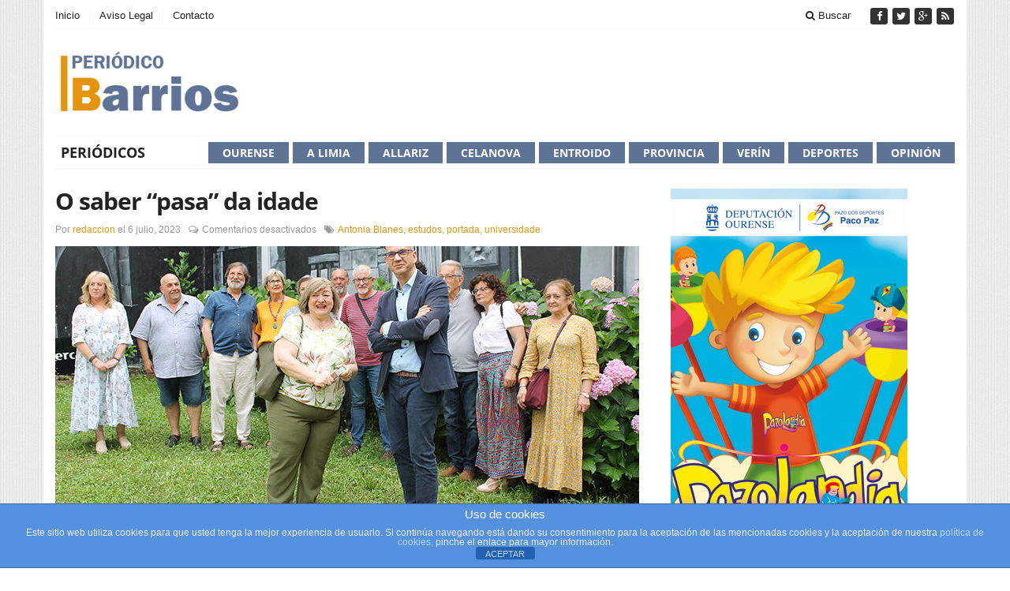

--- FILE ---
content_type: text/html; charset=UTF-8
request_url: https://www.periodicobarrios.com/tag/universidade/
body_size: 13183
content:
<!DOCTYPE html>
<html dir="ltr" lang="es" class="no-js">
<head>
	<meta charset="UTF-8">
	<meta name="viewport" content="width=device-width">
	<link rel="profile" href="http://gmpg.org/xfn/11">
	<link rel="pingback" href="https://www.periodicobarrios.com/xmlrpc.php">
	
	<title>universidade | Periódico Barrios</title>
	<style>img:is([sizes="auto" i], [sizes^="auto," i]) { contain-intrinsic-size: 3000px 1500px }</style>
	
		<!-- All in One SEO 4.8.1.1 - aioseo.com -->
	<meta name="robots" content="max-image-preview:large" />
	<meta name="keywords" content="universidade,popular,aberto,prazo,inscrición,correndo,por,ourense,atletismo,vinteún,couto,centro,ponte,carballeira,festival internacional de curtas de verín,voluntarios,usc,noticias,allariz,armea,escavacións" />
	<link rel="canonical" href="https://www.periodicobarrios.com/tag/universidade/" />
	<meta name="generator" content="All in One SEO (AIOSEO) 4.8.1.1" />
		<script type="application/ld+json" class="aioseo-schema">
			{"@context":"https:\/\/schema.org","@graph":[{"@type":"BreadcrumbList","@id":"https:\/\/www.periodicobarrios.com\/tag\/universidade\/#breadcrumblist","itemListElement":[{"@type":"ListItem","@id":"https:\/\/www.periodicobarrios.com\/#listItem","position":1,"name":"Hogar","item":"https:\/\/www.periodicobarrios.com\/","nextItem":{"@type":"ListItem","@id":"https:\/\/www.periodicobarrios.com\/tag\/universidade\/#listItem","name":"universidade"}},{"@type":"ListItem","@id":"https:\/\/www.periodicobarrios.com\/tag\/universidade\/#listItem","position":2,"name":"universidade","previousItem":{"@type":"ListItem","@id":"https:\/\/www.periodicobarrios.com\/#listItem","name":"Hogar"}}]},{"@type":"CollectionPage","@id":"https:\/\/www.periodicobarrios.com\/tag\/universidade\/#collectionpage","url":"https:\/\/www.periodicobarrios.com\/tag\/universidade\/","name":"universidade | Peri\u00f3dico Barrios","inLanguage":"es-ES","isPartOf":{"@id":"https:\/\/www.periodicobarrios.com\/#website"},"breadcrumb":{"@id":"https:\/\/www.periodicobarrios.com\/tag\/universidade\/#breadcrumblist"}},{"@type":"Organization","@id":"https:\/\/www.periodicobarrios.com\/#organization","name":"Peri\u00f3dico Barrios","url":"https:\/\/www.periodicobarrios.com\/","sameAs":["https:\/\/www.facebook.com\/periodicobarrios","https:\/\/twitter.com\/Barrios_Ourense"]},{"@type":"WebSite","@id":"https:\/\/www.periodicobarrios.com\/#website","url":"https:\/\/www.periodicobarrios.com\/","name":"Peri\u00f3dico Barrios","inLanguage":"es-ES","publisher":{"@id":"https:\/\/www.periodicobarrios.com\/#organization"}}]}
		</script>
		<!-- All in One SEO -->

<link rel="alternate" type="application/rss+xml" title="Periódico Barrios &raquo; Feed" href="https://www.periodicobarrios.com/feed/" />
<link rel="alternate" type="application/rss+xml" title="Periódico Barrios &raquo; Feed de los comentarios" href="https://www.periodicobarrios.com/comments/feed/" />
<link rel="alternate" type="text/calendar" title="Periódico Barrios &raquo; iCal Feed" href="https://www.periodicobarrios.com/agenda/?ical=1" />
<link rel="alternate" type="application/rss+xml" title="Periódico Barrios &raquo; Etiqueta universidade del feed" href="https://www.periodicobarrios.com/tag/universidade/feed/" />
<script type="text/javascript">
/* <![CDATA[ */
window._wpemojiSettings = {"baseUrl":"https:\/\/s.w.org\/images\/core\/emoji\/16.0.1\/72x72\/","ext":".png","svgUrl":"https:\/\/s.w.org\/images\/core\/emoji\/16.0.1\/svg\/","svgExt":".svg","source":{"concatemoji":"https:\/\/www.periodicobarrios.com\/wp-includes\/js\/wp-emoji-release.min.js?ver=99ea5bd8e2fffd051acdd1ef7ba9e831"}};
/*! This file is auto-generated */
!function(s,n){var o,i,e;function c(e){try{var t={supportTests:e,timestamp:(new Date).valueOf()};sessionStorage.setItem(o,JSON.stringify(t))}catch(e){}}function p(e,t,n){e.clearRect(0,0,e.canvas.width,e.canvas.height),e.fillText(t,0,0);var t=new Uint32Array(e.getImageData(0,0,e.canvas.width,e.canvas.height).data),a=(e.clearRect(0,0,e.canvas.width,e.canvas.height),e.fillText(n,0,0),new Uint32Array(e.getImageData(0,0,e.canvas.width,e.canvas.height).data));return t.every(function(e,t){return e===a[t]})}function u(e,t){e.clearRect(0,0,e.canvas.width,e.canvas.height),e.fillText(t,0,0);for(var n=e.getImageData(16,16,1,1),a=0;a<n.data.length;a++)if(0!==n.data[a])return!1;return!0}function f(e,t,n,a){switch(t){case"flag":return n(e,"\ud83c\udff3\ufe0f\u200d\u26a7\ufe0f","\ud83c\udff3\ufe0f\u200b\u26a7\ufe0f")?!1:!n(e,"\ud83c\udde8\ud83c\uddf6","\ud83c\udde8\u200b\ud83c\uddf6")&&!n(e,"\ud83c\udff4\udb40\udc67\udb40\udc62\udb40\udc65\udb40\udc6e\udb40\udc67\udb40\udc7f","\ud83c\udff4\u200b\udb40\udc67\u200b\udb40\udc62\u200b\udb40\udc65\u200b\udb40\udc6e\u200b\udb40\udc67\u200b\udb40\udc7f");case"emoji":return!a(e,"\ud83e\udedf")}return!1}function g(e,t,n,a){var r="undefined"!=typeof WorkerGlobalScope&&self instanceof WorkerGlobalScope?new OffscreenCanvas(300,150):s.createElement("canvas"),o=r.getContext("2d",{willReadFrequently:!0}),i=(o.textBaseline="top",o.font="600 32px Arial",{});return e.forEach(function(e){i[e]=t(o,e,n,a)}),i}function t(e){var t=s.createElement("script");t.src=e,t.defer=!0,s.head.appendChild(t)}"undefined"!=typeof Promise&&(o="wpEmojiSettingsSupports",i=["flag","emoji"],n.supports={everything:!0,everythingExceptFlag:!0},e=new Promise(function(e){s.addEventListener("DOMContentLoaded",e,{once:!0})}),new Promise(function(t){var n=function(){try{var e=JSON.parse(sessionStorage.getItem(o));if("object"==typeof e&&"number"==typeof e.timestamp&&(new Date).valueOf()<e.timestamp+604800&&"object"==typeof e.supportTests)return e.supportTests}catch(e){}return null}();if(!n){if("undefined"!=typeof Worker&&"undefined"!=typeof OffscreenCanvas&&"undefined"!=typeof URL&&URL.createObjectURL&&"undefined"!=typeof Blob)try{var e="postMessage("+g.toString()+"("+[JSON.stringify(i),f.toString(),p.toString(),u.toString()].join(",")+"));",a=new Blob([e],{type:"text/javascript"}),r=new Worker(URL.createObjectURL(a),{name:"wpTestEmojiSupports"});return void(r.onmessage=function(e){c(n=e.data),r.terminate(),t(n)})}catch(e){}c(n=g(i,f,p,u))}t(n)}).then(function(e){for(var t in e)n.supports[t]=e[t],n.supports.everything=n.supports.everything&&n.supports[t],"flag"!==t&&(n.supports.everythingExceptFlag=n.supports.everythingExceptFlag&&n.supports[t]);n.supports.everythingExceptFlag=n.supports.everythingExceptFlag&&!n.supports.flag,n.DOMReady=!1,n.readyCallback=function(){n.DOMReady=!0}}).then(function(){return e}).then(function(){var e;n.supports.everything||(n.readyCallback(),(e=n.source||{}).concatemoji?t(e.concatemoji):e.wpemoji&&e.twemoji&&(t(e.twemoji),t(e.wpemoji)))}))}((window,document),window._wpemojiSettings);
/* ]]> */
</script>
<link rel='stylesheet' id='flick-css' href='https://www.periodicobarrios.com/wp-content/plugins/mailchimp/assets/css/flick/flick.css?ver=1.7.0' type='text/css' media='all' />
<link rel='stylesheet' id='mailchimp_sf_main_css-css' href='https://www.periodicobarrios.com/?mcsf_action=main_css&#038;ver=1.7.0' type='text/css' media='all' />
<style id='wp-emoji-styles-inline-css' type='text/css'>

	img.wp-smiley, img.emoji {
		display: inline !important;
		border: none !important;
		box-shadow: none !important;
		height: 1em !important;
		width: 1em !important;
		margin: 0 0.07em !important;
		vertical-align: -0.1em !important;
		background: none !important;
		padding: 0 !important;
	}
</style>
<link rel='stylesheet' id='wp-block-library-css' href='https://www.periodicobarrios.com/wp-includes/css/dist/block-library/style.min.css?ver=99ea5bd8e2fffd051acdd1ef7ba9e831' type='text/css' media='all' />
<style id='classic-theme-styles-inline-css' type='text/css'>
/*! This file is auto-generated */
.wp-block-button__link{color:#fff;background-color:#32373c;border-radius:9999px;box-shadow:none;text-decoration:none;padding:calc(.667em + 2px) calc(1.333em + 2px);font-size:1.125em}.wp-block-file__button{background:#32373c;color:#fff;text-decoration:none}
</style>
<style id='global-styles-inline-css' type='text/css'>
:root{--wp--preset--aspect-ratio--square: 1;--wp--preset--aspect-ratio--4-3: 4/3;--wp--preset--aspect-ratio--3-4: 3/4;--wp--preset--aspect-ratio--3-2: 3/2;--wp--preset--aspect-ratio--2-3: 2/3;--wp--preset--aspect-ratio--16-9: 16/9;--wp--preset--aspect-ratio--9-16: 9/16;--wp--preset--color--black: #000000;--wp--preset--color--cyan-bluish-gray: #abb8c3;--wp--preset--color--white: #ffffff;--wp--preset--color--pale-pink: #f78da7;--wp--preset--color--vivid-red: #cf2e2e;--wp--preset--color--luminous-vivid-orange: #ff6900;--wp--preset--color--luminous-vivid-amber: #fcb900;--wp--preset--color--light-green-cyan: #7bdcb5;--wp--preset--color--vivid-green-cyan: #00d084;--wp--preset--color--pale-cyan-blue: #8ed1fc;--wp--preset--color--vivid-cyan-blue: #0693e3;--wp--preset--color--vivid-purple: #9b51e0;--wp--preset--gradient--vivid-cyan-blue-to-vivid-purple: linear-gradient(135deg,rgba(6,147,227,1) 0%,rgb(155,81,224) 100%);--wp--preset--gradient--light-green-cyan-to-vivid-green-cyan: linear-gradient(135deg,rgb(122,220,180) 0%,rgb(0,208,130) 100%);--wp--preset--gradient--luminous-vivid-amber-to-luminous-vivid-orange: linear-gradient(135deg,rgba(252,185,0,1) 0%,rgba(255,105,0,1) 100%);--wp--preset--gradient--luminous-vivid-orange-to-vivid-red: linear-gradient(135deg,rgba(255,105,0,1) 0%,rgb(207,46,46) 100%);--wp--preset--gradient--very-light-gray-to-cyan-bluish-gray: linear-gradient(135deg,rgb(238,238,238) 0%,rgb(169,184,195) 100%);--wp--preset--gradient--cool-to-warm-spectrum: linear-gradient(135deg,rgb(74,234,220) 0%,rgb(151,120,209) 20%,rgb(207,42,186) 40%,rgb(238,44,130) 60%,rgb(251,105,98) 80%,rgb(254,248,76) 100%);--wp--preset--gradient--blush-light-purple: linear-gradient(135deg,rgb(255,206,236) 0%,rgb(152,150,240) 100%);--wp--preset--gradient--blush-bordeaux: linear-gradient(135deg,rgb(254,205,165) 0%,rgb(254,45,45) 50%,rgb(107,0,62) 100%);--wp--preset--gradient--luminous-dusk: linear-gradient(135deg,rgb(255,203,112) 0%,rgb(199,81,192) 50%,rgb(65,88,208) 100%);--wp--preset--gradient--pale-ocean: linear-gradient(135deg,rgb(255,245,203) 0%,rgb(182,227,212) 50%,rgb(51,167,181) 100%);--wp--preset--gradient--electric-grass: linear-gradient(135deg,rgb(202,248,128) 0%,rgb(113,206,126) 100%);--wp--preset--gradient--midnight: linear-gradient(135deg,rgb(2,3,129) 0%,rgb(40,116,252) 100%);--wp--preset--font-size--small: 13px;--wp--preset--font-size--medium: 20px;--wp--preset--font-size--large: 36px;--wp--preset--font-size--x-large: 42px;--wp--preset--spacing--20: 0.44rem;--wp--preset--spacing--30: 0.67rem;--wp--preset--spacing--40: 1rem;--wp--preset--spacing--50: 1.5rem;--wp--preset--spacing--60: 2.25rem;--wp--preset--spacing--70: 3.38rem;--wp--preset--spacing--80: 5.06rem;--wp--preset--shadow--natural: 6px 6px 9px rgba(0, 0, 0, 0.2);--wp--preset--shadow--deep: 12px 12px 50px rgba(0, 0, 0, 0.4);--wp--preset--shadow--sharp: 6px 6px 0px rgba(0, 0, 0, 0.2);--wp--preset--shadow--outlined: 6px 6px 0px -3px rgba(255, 255, 255, 1), 6px 6px rgba(0, 0, 0, 1);--wp--preset--shadow--crisp: 6px 6px 0px rgba(0, 0, 0, 1);}:where(.is-layout-flex){gap: 0.5em;}:where(.is-layout-grid){gap: 0.5em;}body .is-layout-flex{display: flex;}.is-layout-flex{flex-wrap: wrap;align-items: center;}.is-layout-flex > :is(*, div){margin: 0;}body .is-layout-grid{display: grid;}.is-layout-grid > :is(*, div){margin: 0;}:where(.wp-block-columns.is-layout-flex){gap: 2em;}:where(.wp-block-columns.is-layout-grid){gap: 2em;}:where(.wp-block-post-template.is-layout-flex){gap: 1.25em;}:where(.wp-block-post-template.is-layout-grid){gap: 1.25em;}.has-black-color{color: var(--wp--preset--color--black) !important;}.has-cyan-bluish-gray-color{color: var(--wp--preset--color--cyan-bluish-gray) !important;}.has-white-color{color: var(--wp--preset--color--white) !important;}.has-pale-pink-color{color: var(--wp--preset--color--pale-pink) !important;}.has-vivid-red-color{color: var(--wp--preset--color--vivid-red) !important;}.has-luminous-vivid-orange-color{color: var(--wp--preset--color--luminous-vivid-orange) !important;}.has-luminous-vivid-amber-color{color: var(--wp--preset--color--luminous-vivid-amber) !important;}.has-light-green-cyan-color{color: var(--wp--preset--color--light-green-cyan) !important;}.has-vivid-green-cyan-color{color: var(--wp--preset--color--vivid-green-cyan) !important;}.has-pale-cyan-blue-color{color: var(--wp--preset--color--pale-cyan-blue) !important;}.has-vivid-cyan-blue-color{color: var(--wp--preset--color--vivid-cyan-blue) !important;}.has-vivid-purple-color{color: var(--wp--preset--color--vivid-purple) !important;}.has-black-background-color{background-color: var(--wp--preset--color--black) !important;}.has-cyan-bluish-gray-background-color{background-color: var(--wp--preset--color--cyan-bluish-gray) !important;}.has-white-background-color{background-color: var(--wp--preset--color--white) !important;}.has-pale-pink-background-color{background-color: var(--wp--preset--color--pale-pink) !important;}.has-vivid-red-background-color{background-color: var(--wp--preset--color--vivid-red) !important;}.has-luminous-vivid-orange-background-color{background-color: var(--wp--preset--color--luminous-vivid-orange) !important;}.has-luminous-vivid-amber-background-color{background-color: var(--wp--preset--color--luminous-vivid-amber) !important;}.has-light-green-cyan-background-color{background-color: var(--wp--preset--color--light-green-cyan) !important;}.has-vivid-green-cyan-background-color{background-color: var(--wp--preset--color--vivid-green-cyan) !important;}.has-pale-cyan-blue-background-color{background-color: var(--wp--preset--color--pale-cyan-blue) !important;}.has-vivid-cyan-blue-background-color{background-color: var(--wp--preset--color--vivid-cyan-blue) !important;}.has-vivid-purple-background-color{background-color: var(--wp--preset--color--vivid-purple) !important;}.has-black-border-color{border-color: var(--wp--preset--color--black) !important;}.has-cyan-bluish-gray-border-color{border-color: var(--wp--preset--color--cyan-bluish-gray) !important;}.has-white-border-color{border-color: var(--wp--preset--color--white) !important;}.has-pale-pink-border-color{border-color: var(--wp--preset--color--pale-pink) !important;}.has-vivid-red-border-color{border-color: var(--wp--preset--color--vivid-red) !important;}.has-luminous-vivid-orange-border-color{border-color: var(--wp--preset--color--luminous-vivid-orange) !important;}.has-luminous-vivid-amber-border-color{border-color: var(--wp--preset--color--luminous-vivid-amber) !important;}.has-light-green-cyan-border-color{border-color: var(--wp--preset--color--light-green-cyan) !important;}.has-vivid-green-cyan-border-color{border-color: var(--wp--preset--color--vivid-green-cyan) !important;}.has-pale-cyan-blue-border-color{border-color: var(--wp--preset--color--pale-cyan-blue) !important;}.has-vivid-cyan-blue-border-color{border-color: var(--wp--preset--color--vivid-cyan-blue) !important;}.has-vivid-purple-border-color{border-color: var(--wp--preset--color--vivid-purple) !important;}.has-vivid-cyan-blue-to-vivid-purple-gradient-background{background: var(--wp--preset--gradient--vivid-cyan-blue-to-vivid-purple) !important;}.has-light-green-cyan-to-vivid-green-cyan-gradient-background{background: var(--wp--preset--gradient--light-green-cyan-to-vivid-green-cyan) !important;}.has-luminous-vivid-amber-to-luminous-vivid-orange-gradient-background{background: var(--wp--preset--gradient--luminous-vivid-amber-to-luminous-vivid-orange) !important;}.has-luminous-vivid-orange-to-vivid-red-gradient-background{background: var(--wp--preset--gradient--luminous-vivid-orange-to-vivid-red) !important;}.has-very-light-gray-to-cyan-bluish-gray-gradient-background{background: var(--wp--preset--gradient--very-light-gray-to-cyan-bluish-gray) !important;}.has-cool-to-warm-spectrum-gradient-background{background: var(--wp--preset--gradient--cool-to-warm-spectrum) !important;}.has-blush-light-purple-gradient-background{background: var(--wp--preset--gradient--blush-light-purple) !important;}.has-blush-bordeaux-gradient-background{background: var(--wp--preset--gradient--blush-bordeaux) !important;}.has-luminous-dusk-gradient-background{background: var(--wp--preset--gradient--luminous-dusk) !important;}.has-pale-ocean-gradient-background{background: var(--wp--preset--gradient--pale-ocean) !important;}.has-electric-grass-gradient-background{background: var(--wp--preset--gradient--electric-grass) !important;}.has-midnight-gradient-background{background: var(--wp--preset--gradient--midnight) !important;}.has-small-font-size{font-size: var(--wp--preset--font-size--small) !important;}.has-medium-font-size{font-size: var(--wp--preset--font-size--medium) !important;}.has-large-font-size{font-size: var(--wp--preset--font-size--large) !important;}.has-x-large-font-size{font-size: var(--wp--preset--font-size--x-large) !important;}
:where(.wp-block-post-template.is-layout-flex){gap: 1.25em;}:where(.wp-block-post-template.is-layout-grid){gap: 1.25em;}
:where(.wp-block-columns.is-layout-flex){gap: 2em;}:where(.wp-block-columns.is-layout-grid){gap: 2em;}
:root :where(.wp-block-pullquote){font-size: 1.5em;line-height: 1.6;}
</style>
<link rel='stylesheet' id='front-estilos-css' href='https://www.periodicobarrios.com/wp-content/plugins/asesor-cookies-para-la-ley-en-espana/html/front/estilos.css?ver=99ea5bd8e2fffd051acdd1ef7ba9e831' type='text/css' media='all' />
<link rel='stylesheet' id='gabfire-widget-css-css' href='https://www.periodicobarrios.com/wp-content/plugins/gabfire-widget-pack/css/style.css?ver=99ea5bd8e2fffd051acdd1ef7ba9e831' type='text/css' media='all' />
<link rel='stylesheet' id='bootstrap-css' href='https://www.periodicobarrios.com/wp-content/themes/sharp/framework/bootstrap/css/bootstrap.min.css?ver=99ea5bd8e2fffd051acdd1ef7ba9e831' type='text/css' media='all' />
<link rel='stylesheet' id='font-awesome-css' href='https://www.periodicobarrios.com/wp-content/themes/sharp/framework/font-awesome/css/font-awesome.min.css?ver=99ea5bd8e2fffd051acdd1ef7ba9e831' type='text/css' media='all' />
<link rel='stylesheet' id='owl-carousel2-css' href='https://www.periodicobarrios.com/wp-content/themes/sharp/css/owl-carousel.css?ver=99ea5bd8e2fffd051acdd1ef7ba9e831' type='text/css' media='all' />
<link rel='stylesheet' id='gabfire-style-css' href='https://www.periodicobarrios.com/wp-content/themes/sharp/style.css?ver=99ea5bd8e2fffd051acdd1ef7ba9e831' type='text/css' media='all' />
<link rel='stylesheet' id='bootstrap-social-css' href='https://www.periodicobarrios.com/wp-content/themes/sharp/css/bootstrap-social.css?ver=99ea5bd8e2fffd051acdd1ef7ba9e831' type='text/css' media='all' />
<script type="text/javascript" src="https://www.periodicobarrios.com/wp-includes/js/jquery/jquery.min.js?ver=3.7.1" id="jquery-core-js"></script>
<script type="text/javascript" src="https://www.periodicobarrios.com/wp-includes/js/jquery/jquery-migrate.min.js?ver=3.4.1" id="jquery-migrate-js"></script>
<script type="text/javascript" id="front-principal-js-extra">
/* <![CDATA[ */
var cdp_cookies_info = {"url_plugin":"https:\/\/www.periodicobarrios.com\/wp-content\/plugins\/asesor-cookies-para-la-ley-en-espana\/plugin.php","url_admin_ajax":"https:\/\/www.periodicobarrios.com\/wp-admin\/admin-ajax.php"};
/* ]]> */
</script>
<script type="text/javascript" src="https://www.periodicobarrios.com/wp-content/plugins/asesor-cookies-para-la-ley-en-espana/html/front/principal.js?ver=99ea5bd8e2fffd051acdd1ef7ba9e831" id="front-principal-js"></script>
<link rel="https://api.w.org/" href="https://www.periodicobarrios.com/wp-json/" /><link rel="alternate" title="JSON" type="application/json" href="https://www.periodicobarrios.com/wp-json/wp/v2/tags/2163" /><link rel="EditURI" type="application/rsd+xml" title="RSD" href="https://www.periodicobarrios.com/xmlrpc.php?rsd" />

<script type="text/javascript">
	jQuery(function($) {
		$('.date-pick').each(function() {
			var format = $(this).data('format') || 'mm/dd/yyyy';
			format = format.replace(/yyyy/i, 'yy');
			$(this).datepicker({
				autoFocusNextInput: true,
				constrainInput: false,
				changeMonth: true,
				changeYear: true,
				beforeShow: function(input, inst) { $('#ui-datepicker-div').addClass('show'); },
				dateFormat: format.toLowerCase(),
			});
		});
		d = new Date();
		$('.birthdate-pick').each(function() {
			var format = $(this).data('format') || 'mm/dd';
			format = format.replace(/yyyy/i, 'yy');
			$(this).datepicker({
				autoFocusNextInput: true,
				constrainInput: false,
				changeMonth: true,
				changeYear: false,
				minDate: new Date(d.getFullYear(), 1-1, 1),
				maxDate: new Date(d.getFullYear(), 12-1, 31),
				beforeShow: function(input, inst) { $('#ui-datepicker-div').removeClass('show'); },
				dateFormat: format.toLowerCase(),
			});

		});

	});
</script>
<meta name="tec-api-version" content="v1"><meta name="tec-api-origin" content="https://www.periodicobarrios.com"><link rel="alternate" href="https://www.periodicobarrios.com/wp-json/tribe/events/v1/events/?tags=universidade" /><link rel="icon" href="https://www.periodicobarrios.com/wp-content/uploads/2016/03/cropped-icono-pb-512px-32x32.png" sizes="32x32" />
<link rel="icon" href="https://www.periodicobarrios.com/wp-content/uploads/2016/03/cropped-icono-pb-512px-192x192.png" sizes="192x192" />
<link rel="apple-touch-icon" href="https://www.periodicobarrios.com/wp-content/uploads/2016/03/cropped-icono-pb-512px-180x180.png" />
<meta name="msapplication-TileImage" content="https://www.periodicobarrios.com/wp-content/uploads/2016/03/cropped-icono-pb-512px-270x270.png" />
	
	<!--[if lt IE 9]>
		<script src="https://www.periodicobarrios.com/wp-content/themes/sharp/js/html5.js"></script>
	<![endif]-->
</head>

<body class="archive tag tag-universidade tag-2163 wp-theme-sharp tribe-no-js page-template-sharp" itemscope="itemscope" itemtype="http://schema.org/WebPage">

<div class="container">
	<header itemscope="itemscope" itemtype="http://schema.org/WPHeader">
		<div class="row">
			<div class="col-md-12">
				<div class="site-masthead">
					<nav itemscope="itemscope" itemtype="http://schema.org/SiteNavigationElement">
						<ul class="mastheadnav responsive_menu">
						
							<li class="page_item page-item-3775"><a href="https://www.periodicobarrios.com/">Inicio</a></li>
<li class="page_item page-item-20326"><a href="https://www.periodicobarrios.com/aviso-legal/">Aviso Legal</a></li>
<li class="page_item page-item-20362"><a href="https://www.periodicobarrios.com/contacto/">Contacto</a></li>
							 
															<li class="pull-right social_header">
																			<a href="https://www.facebook.com/periodicobarrios" data-toggle="tooltip" title="Facebook" rel="nofollow"><span>Síguenos en Facebook</span>
											<i class="fa fa-facebook pull-left"></i>
										</a>
									
																			<a href="https://twitter.com/barrios_ourense" title="Twitter" rel="nofollow"><span>Síguenos en Twitter</span>
											<i class="fa fa-twitter pull-left"></i>
										</a>
									
																			<a href="https://plus.google.com/114200131618546366395" title="Google+" rel="nofollow"><span>Añadenos a Google+</span>
											<i class="fa fa-google-plus pull-left"></i>
										</a>
									
									
																		
																
									
																
									
																		
										

																	

									<a href="https://www.periodicobarrios.com/feed/" title="Site feed" rel="nofollow">
										<span>Suscribete a RSS</span> <i class="fa fa-rss pull-left"></i>
									</a>
									
														
							</li>
							<li class="pull-right gabfire_headersearch"> <a data-toggle="modal" href="#searchModal"><i class="fa fa-search"></i> Buscar</a></li>
						</ul>
					</nav>
				
					<!-- Modal -->
					<div class="modal fade" id="searchModal" tabindex="-1" role="dialog" aria-labelledby="searchModal" aria-hidden="true">
						<div class="modal-dialog">
						  <div class="modal-content">
							<div class="modal-header">
							  <button type="button" class="close" data-dismiss="modal" aria-hidden="true">&times;</button>
							  <h4 class="modal-title">Buscar en la Web</h4>
							</div>
							<div class="modal-body">
								<form action="https://www.periodicobarrios.com/">
									<div class="input-prepend">
										<label>Para buscar en la web, escriba su búsqueda y pulse enter</label>
										<input type="text" name="s" class="form-control" placeholder="Escriba su búsqueda y pulse enter">
									</div>
								</form>	
							</div>
							<div class="modal-footer">
							  <button type="button" class="btn btn-default" data-dismiss="modal">Cerrar</button>
							</div>
						  </div><!-- /.modal-content -->
						</div><!-- /.modal-dialog -->
					</div><!-- /.modal -->
				</div>
			</div>
		</div><!-- /.row -->		

		<div class="row logo-banner">

			<div class="col-sm-12 col-md-12 col-lg-4">
			
				<div class="sitelogo" style="padding:0px 0px 0px 0px;">		
											<div itemprop="headline">
							<a href="https://www.periodicobarrios.com/" title="">
								<img src="https://www.periodicobarrios.com/wp-content/uploads/2016/03/LOGO-PB2016-copia.jpg" alt="Periódico Barrios" title="Periódico Barrios"/>
							</a>
						</div>
										<div class="clearfix"></div>
				</div><!-- .logo -->
				
			</div>
			
			<div class="headerbanner col-sm-12 col-md-12 col-lg-8 pull-right hidden-xs">
				<div class="innerad">
					<section id="text-2" class="widget widget_text"><div class="widgetinner">			<div class="textwidget"></div>
		</div></section>
				</div>
			</div>
		</div>
		
		<div class="row site-nav">
			<div class="col-md-12">
				<nav class="main-navigation" itemscope="itemscope" itemtype="http://schema.org/SiteNavigationElement">
					<ul class="mainnav responsive_menu">
						<li id="menu-item-38755" class="menu-item menu-item-type-taxonomy menu-item-object-category menu-item-38755"><a href="https://www.periodicobarrios.com/seccion/periodicos/">Periódicos</a></li>
				
							<li class="color1 colored-nav-item">
								<a href="https://www.periodicobarrios.com/seccion/opinion/" style="background-color:#5f7396">Opinión</a>
							</li>
				
							<li class="color2 colored-nav-item">
								<a href="https://www.periodicobarrios.com/seccion/deportes/" style="background-color:#5f7396">Deportes</a>
							</li>
				
							<li class="color3 colored-nav-item">
								<a href="https://www.periodicobarrios.com/seccion/verin/" style="background-color:#5f7396">Verín</a>
							</li>
				
							<li class="color4 colored-nav-item">
								<a href="https://www.periodicobarrios.com/seccion/provincia/" style="background-color:#5f7396">Provincia</a>
							</li>
				
							<li class="color5 colored-nav-item">
								<a href="https://www.periodicobarrios.com/seccion/o-ribeiro/" style="background-color:#5f7396">Entroido</a>
							</li>
				
							<li class="color6 colored-nav-item">
								<a href="https://www.periodicobarrios.com/seccion/celanova/" style="background-color:#5f7396">Celanova</a>
							</li>
				
							<li class="color7 colored-nav-item">
								<a href="https://www.periodicobarrios.com/seccion/allariz/" style="background-color:#5f7396">Allariz</a>
							</li>
				
							<li class="color8 colored-nav-item">
								<a href="https://www.periodicobarrios.com/seccion/a-limia/" style="background-color:#5f7396">A Limia</a>
							</li>
				
							<li class="color9 colored-nav-item">
								<a href="https://www.periodicobarrios.com/seccion/ourense/" style="background-color:#5f7396">Ourense</a>
							</li>
					</ul>
				</nav>
			</div>
		</div>
		
	</header>			<section class="row archive-default archive-template">
				<main class="col-xs-12 col-md-8" itemprop="mainContentOfPage" itemscope="itemscope" itemtype="http://schema.org/Blog">	
				
					<div class="entries-wrapper">
						
	<article class="entry post-41143 post type-post status-publish format-standard has-post-thumbnail hentry category-opinion category-ourense tag-antonia-blanes tag-estudos tag-portada tag-universidade" itemscope="itemscope" itemtype="http://schema.org/BlogPosting" itemprop="blogPost">	
		
		<h2 class="posttitle entry-title" itemprop="headline">
			<a href="https://www.periodicobarrios.com/2023/07/06/o-saber-pasa-da-idade/" rel="bookmark" title="O saber “pasa” da idade" >O saber “pasa” da idade</a>
		</h2>
		
		<p class="postmeta"><span class="gabfire_meta gabfiremeta_bydate">Por <span class="author vcard" itemscope="itemscope" itemtype="http://schema.org/Person" itemprop="author"><a href="https://www.periodicobarrios.com/author/redaccion/" rel="author" class="fn" itemprop="name">redaccion</a></span> el <time class="published updated" itemprop="datePublished" datetime="2023-07-06T09:39">6 julio, 2023</time></span><span class="gabfire_meta gabfiremeta_comment"><i class="fa fa-comments-o"></i> <span>Comentarios desactivados<span class="screen-reader-text"> en O saber “pasa” da idade</span></span></span><span class="gabfire_meta gabfire_tags"><i class="fa fa-tags"></i> <a href="https://www.periodicobarrios.com/tag/antonia-blanes/" rel="tag">Antonia Blanes</a>, <a href="https://www.periodicobarrios.com/tag/estudos/" rel="tag">estudos</a>, <a href="https://www.periodicobarrios.com/tag/portada/" rel="tag">portada</a>, <a href="https://www.periodicobarrios.com/tag/universidade/" rel="tag">universidade</a></span></p>
		<img src='https://www.periodicobarrios.com/wp-content/uploads/2023/07/ABlanes_jul23-740x350.jpg' class='aligncenter full-media nomargin' alt='O saber “pasa” da idade' title='O saber “pasa” da idade' /><p>Antonia Blanes, unha estudante exemplar na súa idade de ouro: &#8216;O coñecemento é a chave da vitalidade&#8217;. A Universidade de Vigo está a enriquecer a vida das persoas de máis [&hellip;]</p>
	</article>
	

	<article class="entry post-38094 post type-post status-publish format-standard has-post-thumbnail hentry category-ourense tag-aberto tag-inscricion tag-popular tag-portada tag-prazo tag-universidade" itemscope="itemscope" itemtype="http://schema.org/BlogPosting" itemprop="blogPost">	
		
		<h2 class="posttitle entry-title" itemprop="headline">
			<a href="https://www.periodicobarrios.com/2020/09/28/o-concello-abre-este-xoves-o-prazo-de-inscricion-no-programa-de-cursos-e-actividades-formativas-universidade-popular/" rel="bookmark" title="O Concello abre este xoves o prazo de inscrición no programa de cursos e actividades formativas Universidade Popular" >O Concello abre este xoves o prazo de inscrición no programa de cursos e actividades formativas Universidade Popular</a>
		</h2>
		
		<p class="postmeta"><span class="gabfire_meta gabfiremeta_bydate">Por <span class="author vcard" itemscope="itemscope" itemtype="http://schema.org/Person" itemprop="author"><a href="https://www.periodicobarrios.com/author/redaccion/" rel="author" class="fn" itemprop="name">redaccion</a></span> el <time class="published updated" itemprop="datePublished" datetime="2020-09-28T14:36">28 septiembre, 2020</time></span><span class="gabfire_meta gabfiremeta_comment"><i class="fa fa-comments-o"></i> <span>Comentarios desactivados<span class="screen-reader-text"> en O Concello abre este xoves o prazo de inscrición no programa de cursos e actividades formativas Universidade Popular</span></span></span><span class="gabfire_meta gabfire_tags"><i class="fa fa-tags"></i> <a href="https://www.periodicobarrios.com/tag/aberto/" rel="tag">aberto</a>, <a href="https://www.periodicobarrios.com/tag/inscricion/" rel="tag">inscrición</a>, <a href="https://www.periodicobarrios.com/tag/popular/" rel="tag">popular</a>, <a href="https://www.periodicobarrios.com/tag/portada/" rel="tag">portada</a>, <a href="https://www.periodicobarrios.com/tag/prazo/" rel="tag">prazo</a>, <a href="https://www.periodicobarrios.com/tag/universidade/" rel="tag">universidade</a></span></p>
		<img src='https://www.periodicobarrios.com/wp-content/uploads/2020/09/upopularourense-740x350.jpg' class='aligncenter full-media nomargin' alt='O Concello abre este xoves o prazo de inscrición no programa de cursos e actividades formativas Universidade Popular' title='O Concello abre este xoves o prazo de inscrición no programa de cursos e actividades formativas Universidade Popular' /><p>&nbsp; O Concello de Ourense abrirá este xoves, 1 de outubro, o prazo de inscrición no programa de actividades formativas Universidade Popular 2020/2021. As persoas interesadas poderán optar aos 140 [&hellip;]</p>
	</article>
	

	<article class="entry post-36051 post type-post status-publish format-standard has-post-thumbnail hentry category-deportes tag-atletismo tag-carballeira tag-centro tag-correndo tag-couto tag-ourense tag-ponte tag-por tag-portada tag-universidade tag-vinteun" itemscope="itemscope" itemtype="http://schema.org/BlogPosting" itemprop="blogPost">	
		
		<h2 class="posttitle entry-title" itemprop="headline">
			<a href="https://www.periodicobarrios.com/2019/04/08/o-correndo-por-ourense-regrsa-en-maio/" rel="bookmark" title="O Correndo por Ourense regresa en maio" >O Correndo por Ourense regresa en maio</a>
		</h2>
		
		<p class="postmeta"><span class="gabfire_meta gabfiremeta_bydate">Por <span class="author vcard" itemscope="itemscope" itemtype="http://schema.org/Person" itemprop="author"><a href="https://www.periodicobarrios.com/author/redaccion/" rel="author" class="fn" itemprop="name">redaccion</a></span> el <time class="published updated" itemprop="datePublished" datetime="2019-04-08T23:40">8 abril, 2019</time></span><span class="gabfire_meta gabfiremeta_comment"><i class="fa fa-comments-o"></i> <span>Comentarios desactivados<span class="screen-reader-text"> en O Correndo por Ourense regresa en maio</span></span></span><span class="gabfire_meta gabfire_tags"><i class="fa fa-tags"></i> <a href="https://www.periodicobarrios.com/tag/atletismo/" rel="tag">Atletismo</a>, <a href="https://www.periodicobarrios.com/tag/carballeira/" rel="tag">carballeira</a>, <a href="https://www.periodicobarrios.com/tag/centro/" rel="tag">centro</a>, <a href="https://www.periodicobarrios.com/tag/correndo/" rel="tag">Correndo</a>, <a href="https://www.periodicobarrios.com/tag/couto/" rel="tag">Couto</a>, <a href="https://www.periodicobarrios.com/tag/ourense/" rel="tag">ourense</a>, <a href="https://www.periodicobarrios.com/tag/ponte/" rel="tag">ponte</a>, <a href="https://www.periodicobarrios.com/tag/por/" rel="tag">por</a>, <a href="https://www.periodicobarrios.com/tag/portada/" rel="tag">portada</a>, <a href="https://www.periodicobarrios.com/tag/universidade/" rel="tag">universidade</a>, <a href="https://www.periodicobarrios.com/tag/vinteun/" rel="tag">vinteún</a></span></p>
		<img src='https://www.periodicobarrios.com/wp-content/uploads/2019/04/cxo2019-740x350.jpg' class='aligncenter full-media nomargin' alt='O Correndo por Ourense regresa en maio' title='O Correndo por Ourense regresa en maio' /><p>Seis carreiras populares que percorren outros tantos barrios da cidade, para atletas de todas as idades e niveis competitivos. Esta é a proposta do circuíto Correndo por Ourense, que organiza [&hellip;]</p>
	</article>
	

	<article class="entry post-31604 post type-post status-publish format-standard has-post-thumbnail hentry category-verin tag-festival-internacional-de-curtas-de-verin tag-portada tag-universidade tag-usc tag-voluntarios" itemscope="itemscope" itemtype="http://schema.org/BlogPosting" itemprop="blogPost">	
		
		<h2 class="posttitle entry-title" itemprop="headline">
			<a href="https://www.periodicobarrios.com/2017/11/02/estudantes-da-universidade-de-santiago-volveran-a-ser-voluntarios-no-festival-internacional-de-curtas-de-verin/" rel="bookmark" title="Estudantes da Universidade de Santiago volverán a ser voluntarios no Festival Internacional de Curtas de Verín" >Estudantes da Universidade de Santiago volverán a ser voluntarios no Festival Internacional de Curtas de Verín</a>
		</h2>
		
		<p class="postmeta"><span class="gabfire_meta gabfiremeta_bydate">Por <span class="author vcard" itemscope="itemscope" itemtype="http://schema.org/Person" itemprop="author"><a href="https://www.periodicobarrios.com/author/redaccion/" rel="author" class="fn" itemprop="name">redaccion</a></span> el <time class="published updated" itemprop="datePublished" datetime="2017-11-02T22:44">2 noviembre, 2017</time></span><span class="gabfire_meta gabfiremeta_comment"><i class="fa fa-comments-o"></i> <span>Comentarios desactivados<span class="screen-reader-text"> en Estudantes da Universidade de Santiago volverán a ser voluntarios no Festival Internacional de Curtas de Verín</span></span></span><span class="gabfire_meta gabfire_tags"><i class="fa fa-tags"></i> <a href="https://www.periodicobarrios.com/tag/festival-internacional-de-curtas-de-verin/" rel="tag">Festival Internacional de Curtas de Verín</a>, <a href="https://www.periodicobarrios.com/tag/portada/" rel="tag">portada</a>, <a href="https://www.periodicobarrios.com/tag/universidade/" rel="tag">universidade</a>, <a href="https://www.periodicobarrios.com/tag/usc/" rel="tag">USC</a>, <a href="https://www.periodicobarrios.com/tag/voluntarios/" rel="tag">voluntarios</a></span></p>
		<img src='https://www.periodicobarrios.com/wp-content/uploads/2017/11/20171102_curtas-740x350.jpg' class='aligncenter full-media nomargin' alt='Estudantes da Universidade de Santiago volverán a ser voluntarios no Festival Internacional de Curtas de Verín' title='Estudantes da Universidade de Santiago volverán a ser voluntarios no Festival Internacional de Curtas de Verín' /><p>O Festival de Curtas de Verín (FIC) volverá contar para a súa vindeira edición con voluntarios dos graos de Xornalismo e Comunicación Audiovisual da Universidade de Santiago de Compostela. Estes [&hellip;]</p>
	</article>
	

	<article class="entry post-24408 post type-post status-publish format-standard has-post-thumbnail hentry category-allariz tag-armea tag-castro tag-escavacions tag-estudantes tag-universidade last_archivepost" itemscope="itemscope" itemtype="http://schema.org/BlogPosting" itemprop="blogPost">	
		
		<h2 class="posttitle entry-title" itemprop="headline">
			<a href="https://www.periodicobarrios.com/2016/06/30/nova-fase-de-escavacions-no-castro-de-armea/" rel="bookmark" title="Nova fase de escavacións no Castro de Armea" >Nova fase de escavacións no Castro de Armea</a>
		</h2>
		
		<p class="postmeta"><span class="gabfire_meta gabfiremeta_bydate">Por <span class="author vcard" itemscope="itemscope" itemtype="http://schema.org/Person" itemprop="author"><a href="https://www.periodicobarrios.com/author/redaccion/" rel="author" class="fn" itemprop="name">redaccion</a></span> el <time class="published updated" itemprop="datePublished" datetime="2016-06-30T23:59">30 junio, 2016</time></span><span class="gabfire_meta gabfiremeta_comment"><i class="fa fa-comments-o"></i> <span>Comentarios desactivados<span class="screen-reader-text"> en Nova fase de escavacións no Castro de Armea</span></span></span><span class="gabfire_meta gabfire_tags"><i class="fa fa-tags"></i> <a href="https://www.periodicobarrios.com/tag/armea/" rel="tag">armea</a>, <a href="https://www.periodicobarrios.com/tag/castro/" rel="tag">castro</a>, <a href="https://www.periodicobarrios.com/tag/escavacions/" rel="tag">escavacións</a>, <a href="https://www.periodicobarrios.com/tag/estudantes/" rel="tag">estudantes</a>, <a href="https://www.periodicobarrios.com/tag/universidade/" rel="tag">universidade</a></span></p>
		<img src='https://www.periodicobarrios.com/wp-content/uploads/2016/06/20160630_armea-740x350.jpg' class='aligncenter full-media nomargin' alt='Nova fase de escavacións no Castro de Armea' title='Nova fase de escavacións no Castro de Armea' /><p>O Concello de Allariz e a Universidade de Vigo comezan, en xullo, unha nova fase de escavacións no Castro de Armea. O Castro de Armea leva anos sendo estudado coa [&hellip;]</p>
	</article>
	
					</div>
					
						
				</main><!-- col-md-8 -->

				<div class="clearfix hidden-lg hidden-md"></div>

				<div class="col-md-4 sidebar pull-left" role="complementary" itemscope="itemscope" itemtype="http://schema.org/WPSideBar">

	<section id="text-16" class="widget widget_text"><div class="widgetinner">			<div class="textwidget"><p><a href="https://www.pazolandia.es/" target="_blank" rel="noopener"><img loading="lazy" decoding="async" class="alignnone wp-image-41392 size-full" src="https://www.periodicobarrios.com/wp-content/uploads/2025/12/pazolandia_dic25.jpg" alt="" width="300" height="169" /></a></p>
</div>
		</div></section>
<section id="text-15" class="widget widget_text"><div class="widgetinner"><h3 class="widgettitle">Último Periódico</h3>
			<div class="textwidget"><p><a href="https://online.fliphtml5.com/puqag/Barrios-243/" target="_blank" rel="noopener noreferrer"><img loading="lazy" decoding="async" class="alignnone size-full wp-image-31002" src="https://www.periodicobarrios.com/wp-content/uploads/2025/12/Barrios-243-3.jpg" alt="" width="200" height="259" /></a></p>
</div>
		</div></section>
<section id="text-12" class="widget widget_text"><div class="widgetinner"><h3 class="widgettitle">Últimos Tweets</h3>
			<div class="textwidget"><a class="twitter-timeline"  href="https://twitter.com/Barrios_Ourense" data-widget-id="680002681520402433">Chíos de @Barrios_Ourense</a>
            <script>!function(d,s,id){var js,fjs=d.getElementsByTagName(s)[0],p=/^http:/.test(d.location)?'http':'https';if(!d.getElementById(id)){js=d.createElement(s);js.id=id;js.src=p+"://platform.twitter.com/widgets.js";fjs.parentNode.insertBefore(js,fjs);}}(document,"script","twitter-wjs");</script></div>
		</div></section>
<section id="gabfire_ajaxtabs-2" class="widget gabfire_ajaxtabs"><div class="widgetinner"><h3 class="widgettitle">Noticias</h3>
	
			
			<script type='text/javascript'>
				(function ($) {
					$(document).ready(function () {
						$('ul.gabfire_tabs li').click(function(){
							var tab_id = $(this).attr('data-tab');

							$('ul.gabfire_tabs li').removeClass('current_tab');
							$('.gabfire_tab-content').removeClass('current_tab');

							$(this).addClass('current_tab');
							$("#"+tab_id).addClass('current_tab');
						});
					});
				})(jQuery);

			</script>
			
			<div id="light_colorscheme">
			
				<ul class="tab_titles gabfire_tabs">
					<li class="gab_firsttab current_tab" data-tab="tab-1"><a href="#first">Ultimas</a></li>					<li class="gab_secondtab" data-tab="tab-2"><a href="#third">Populares</a></li>					<li class="gab_thirdtab" data-tab="tab-3"><a href="#second">Comentadas</a></li>				</ul>

				<div class="panes">
										<div id="tab-1" class="gabfire_tab-content current_tab">
												<ul>
															<li>
									<img width="128" height="71" src="https://www.periodicobarrios.com/wp-content/uploads/2026/01/lapis_dec25.jpg" class="attachment-thumbnail size-thumbnail wp-post-image" alt="" decoding="async" loading="lazy" /><a href="https://www.periodicobarrios.com/2026/01/03/a-campana-lapiz-solidario-cumpre-20-anos-levando-ilusion-a-familias-de-ourense/" title="Permalink to A campaña “Lápiz Solidario” cumpre 20 anos levando ilusión a familias de Ourense" rel="bookmark" class="block">A campaña “Lápiz Solidario” cumpre 20 anos levando ilusión a familias de Ourense</a>
																			<span class="block">by <a href="https://www.periodicobarrios.com/author/redaccion/" title="Entradas de redaccion" rel="author">redaccion</a> - <span>Comentarios desactivados<span class="screen-reader-text"> en A campaña “Lápiz Solidario” cumpre 20 anos levando ilusión a familias de Ourense</span></span></span>
																	</li>
															<li>
									<img width="96" height="96" src="https://www.periodicobarrios.com/wp-content/uploads/2019/01/andromenas-150x150.jpg" class="attachment-thumbnail size-thumbnail wp-post-image" alt="" decoding="async" loading="lazy" srcset="https://www.periodicobarrios.com/wp-content/uploads/2019/01/andromenas-150x150.jpg 150w, https://www.periodicobarrios.com/wp-content/uploads/2019/01/andromenas-408x410.jpg 408w, https://www.periodicobarrios.com/wp-content/uploads/2019/01/andromenas-30x30.jpg 30w" sizes="auto, (max-width: 96px) 100vw, 96px" /><a href="https://www.periodicobarrios.com/2026/01/03/nadal-entre-pallas-e-pingueiras/" title="Permalink to “Nadal entre pallas e pingueiras”" rel="bookmark" class="block">“Nadal entre pallas e pingueiras”</a>
																			<span class="block">by <a href="https://www.periodicobarrios.com/author/redaccion/" title="Entradas de redaccion" rel="author">redaccion</a> - <span>Comentarios desactivados<span class="screen-reader-text"> en “Nadal entre pallas e pingueiras”</span></span></span>
																	</li>
															<li>
									<img width="128" height="71" src="https://www.periodicobarrios.com/wp-content/uploads/2024/01/sertaje2024_01.jpg" class="attachment-thumbnail size-thumbnail wp-post-image" alt="" decoding="async" loading="lazy" /><a href="https://www.periodicobarrios.com/2026/01/03/feliz-2026-por-unha-definicion-de-santa-sostible/" title="Permalink to Feliz 2026! Por unha definición de Santa sostible" rel="bookmark" class="block">Feliz 2026! Por unha definición de Santa sostible</a>
																			<span class="block">by <a href="https://www.periodicobarrios.com/author/redaccion/" title="Entradas de redaccion" rel="author">redaccion</a> - <span>Comentarios desactivados<span class="screen-reader-text"> en Feliz 2026! Por unha definición de Santa sostible</span></span></span>
																	</li>
													</ul>
					</div>
					
										<div id="tab-2" class="gabfire_tab-content">
												<ul>
															<li>
									<img width="128" height="71" src="https://www.periodicobarrios.com/wp-content/uploads/2026/01/lapis_dec25.jpg" class="attachment-thumbnail size-thumbnail wp-post-image" alt="" decoding="async" loading="lazy" />									<a href="https://www.periodicobarrios.com/2026/01/03/a-campana-lapiz-solidario-cumpre-20-anos-levando-ilusion-a-familias-de-ourense/" title="Permalink to A campaña “Lápiz Solidario” cumpre 20 anos levando ilusión a familias de Ourense" rel="bookmark">A campaña “Lápiz Solidario” cumpre 20 anos levando ilusión a familias de Ourense</a>
																			<span class="block">by <a href="https://www.periodicobarrios.com/author/redaccion/" title="Entradas de redaccion" rel="author">redaccion</a> - <span>Comentarios desactivados<span class="screen-reader-text"> en A campaña “Lápiz Solidario” cumpre 20 anos levando ilusión a familias de Ourense</span></span></span>
																	</li>
															<li>
																		<a href="https://www.periodicobarrios.com/2015/01/01/medio-ambiente-licitara-este-mes-a-mellora-do-abastecemento-en-varios-nucleos-de-muinos/" title="Permalink to Medio Ambiente licitará este mes a mellora do abastecemento en varios núcleos de Muíños" rel="bookmark">Medio Ambiente licitará este mes a mellora do abastecemento en varios núcleos de Muíños</a>
																			<span class="block">by <a href="https://www.periodicobarrios.com/author/redaccion/" title="Entradas de redaccion" rel="author">redaccion</a> - <span>Comentarios desactivados<span class="screen-reader-text"> en Medio Ambiente licitará este mes a mellora do abastecemento en varios núcleos de Muíños</span></span></span>
																	</li>
															<li>
																		<a href="https://www.periodicobarrios.com/2015/01/01/dos-jugadoras-del-bm-pabellon-en-el-campeonato-de-espana-de-selecciones/" title="Permalink to Dos jugadoras del Bm. Pabellón, en el campeonato de España de selecciones" rel="bookmark">Dos jugadoras del Bm. Pabellón, en el campeonato de España de selecciones</a>
																			<span class="block">by <a href="https://www.periodicobarrios.com/author/redaccion/" title="Entradas de redaccion" rel="author">redaccion</a> - <span>Comentarios desactivados<span class="screen-reader-text"> en Dos jugadoras del Bm. Pabellón, en el campeonato de España de selecciones</span></span></span>
																	</li>
													</ul>
					</div>
					
										<div id="tab-3" class="gabfire_tab-content">
												<ul>
													</ul>
					</div>
									</div>
				
				<div class="clear"></div>
			</div>

			<div class='clear'></div></div></section>
<section id="text-5" class="widget widget_text"><div class="widgetinner"><h3 class="widgettitle">Síguenos en Facebook</h3>
			<div class="textwidget"><iframe src="//www.facebook.com/plugins/likebox.php?href=http%3A%2F%2Fwww.facebook.com%2Fperiodicobarrios&amp;width=336&amp;height=258&amp;show_faces=true&amp;colorscheme=light&amp;stream=false&amp;show_border=true&amp;header=false" scrolling="no" frameborder="0" style="border:none; overflow:hidden; width:100%; height:258px;" allowTransparency="true"></iframe></div>
		</div></section>
		
</div>			</section>	
			
				
			<section class="row footer-nav hidden-xs">
			<div class="col-md-12">	
				<div class="footernav-innerdiv clearfix">
				
										
					<nav>		
					</nav>
				</div>
			</div>
		</section>
		
	<footer itemscope="itemscope" itemtype="http://schema.org/WPFooter">
		<div class="row">
			<div class="col-xs-12 col-sm-7 col-md-4">
							</div>
			
			<div class="col-xs-12 col-sm-5 col-md-3">
							</div>
			
			<div class="clearfix visible-sm"></div>
			
			<div class="col-xs-12 col-sm-3 col-md-2">
							</div>
			
			<div class="col-xs-12 col-sm-9 col-md-3 footerlast">
							</div>
		</div>
		
		<div class="row">
			<div class="col-md-12">
				<div class="footer-secondrow">			
					<div class="navwidgets navwidgets-1">
						<div>
													</div>
					</div>
					
					<div class="navwidgets navwidgets-2">
						<div>
													</div>
					</div>

					<div class="clearfix visible-xs"></div>
					
					<div class="navwidgets navwidgets-3">
						<div>
													</div>
					</div>

					<div class="navwidgets navwidgets-4">
						<div>
													</div>
					</div>

					<div class="navwidgets navwidgets-5">
						<div>
													</div>
					</div>					
				</div>
			</div>
		</div>
		
		<div class="row">
			<div class="col-md-12">
				<div class="footer-meta">
				
					<p class="footer-metaleft pull-left">
						&copy; 2026, <a href="#top" title="Periódico Barrios" rel="home"><strong>&uarr;</strong> Periódico Barrios</a> - 
						<a href="http://www.periodicobarrios.com/" title="Noticias de Ourense y Provincia">Noticias de Ourense</a>
					</p><!-- #site-info -->
								
					<p class="footer-metaleft pull-right">
						<a href="http://www.ouren.se/" title="Web creada en Ourense">Dise&ntilde;o Web Ourense</a>
					</p> <!-- #footer-right-side -->
					
					<script type="speculationrules">
{"prefetch":[{"source":"document","where":{"and":[{"href_matches":"\/*"},{"not":{"href_matches":["\/wp-*.php","\/wp-admin\/*","\/wp-content\/uploads\/*","\/wp-content\/*","\/wp-content\/plugins\/*","\/wp-content\/themes\/sharp\/*","\/*\\?(.+)"]}},{"not":{"selector_matches":"a[rel~=\"nofollow\"]"}},{"not":{"selector_matches":".no-prefetch, .no-prefetch a"}}]},"eagerness":"conservative"}]}
</script>
<!-- HTML del pié de página -->
<div class="cdp-cookies-alerta  cdp-solapa-ocultar cdp-cookies-tema-azul">
	<div class="cdp-cookies-texto">
		<h4 style="font-size:15px !important;line-height:15px !important">Uso de cookies</h4><p style="font-size:12px !important;line-height:12px !important">Este sitio web utiliza cookies para que usted tenga la mejor experiencia de usuario. Si continúa navegando está dando su consentimiento para la aceptación de las mencionadas cookies y la aceptación de nuestra <a href="http://www.periodicobarrios.com/aviso-legal/" style="font-size:12px !important;line-height:12px !important">política de cookies</a>, pinche el enlace para mayor información.
		<a href="javascript:;" class="cdp-cookies-boton-cerrar">ACEPTAR</a> 
	</div>
	<a class="cdp-cookies-solapa">Aviso de cookies</a>
</div>
 <script async>(function(s,u,m,o,j,v){j=u.createElement(m);v=u.getElementsByTagName(m)[0];j.async=1;j.src=o;j.dataset.sumoSiteId='ff4941e2f2a4b75e629ea2be8fcb9900c33a64c99dcb5b1befa0fba93008c807';j.dataset.sumoPlatform='wordpress';v.parentNode.insertBefore(j,v)})(window,document,'script','//load.sumome.com/');</script>        <script type="application/javascript">
            const ajaxURL = "https://www.periodicobarrios.com/wp-admin/admin-ajax.php";

            function sumo_add_woocommerce_coupon(code) {
                jQuery.post(ajaxURL, {
                    action: 'sumo_add_woocommerce_coupon',
                    code: code,
                });
            }

            function sumo_remove_woocommerce_coupon(code) {
                jQuery.post(ajaxURL, {
                    action: 'sumo_remove_woocommerce_coupon',
                    code: code,
                });
            }

            function sumo_get_woocommerce_cart_subtotal(callback) {
                jQuery.ajax({
                    method: 'POST',
                    url: ajaxURL,
                    dataType: 'html',
                    data: {
                        action: 'sumo_get_woocommerce_cart_subtotal',
                    },
                    success: function (subtotal) {
                        return callback(null, subtotal);
                    },
                    error: function (err) {
                        return callback(err, 0);
                    }
                });
            }
        </script>
        		<script>
		( function ( body ) {
			'use strict';
			body.className = body.className.replace( /\btribe-no-js\b/, 'tribe-js' );
		} )( document.body );
		</script>
		<script> /* <![CDATA[ */var tribe_l10n_datatables = {"aria":{"sort_ascending":": activate to sort column ascending","sort_descending":": activate to sort column descending"},"length_menu":"Show _MENU_ entries","empty_table":"No data available in table","info":"Showing _START_ to _END_ of _TOTAL_ entries","info_empty":"Showing 0 to 0 of 0 entries","info_filtered":"(filtered from _MAX_ total entries)","zero_records":"No matching records found","search":"Search:","all_selected_text":"All items on this page were selected. ","select_all_link":"Select all pages","clear_selection":"Clear Selection.","pagination":{"all":"All","next":"Next","previous":"Previous"},"select":{"rows":{"0":"","_":": Selected %d rows","1":": Selected 1 row"}},"datepicker":{"dayNames":["domingo","lunes","martes","mi\u00e9rcoles","jueves","viernes","s\u00e1bado"],"dayNamesShort":["Dom","Lun","Mar","Mi\u00e9","Jue","Vie","S\u00e1b"],"dayNamesMin":["D","L","M","X","J","V","S"],"monthNames":["enero","febrero","marzo","abril","mayo","junio","julio","agosto","septiembre","octubre","noviembre","diciembre"],"monthNamesShort":["enero","febrero","marzo","abril","mayo","junio","julio","agosto","septiembre","octubre","noviembre","diciembre"],"monthNamesMin":["Ene","Feb","Mar","Abr","May","Jun","Jul","Ago","Sep","Oct","Nov","Dic"],"nextText":"Next","prevText":"Prev","currentText":"Today","closeText":"Done","today":"Today","clear":"Clear"}};/* ]]> */ </script><script type="text/javascript" src="https://www.periodicobarrios.com/wp-includes/js/jquery/jquery.form.min.js?ver=4.3.0" id="jquery-form-js"></script>
<script type="text/javascript" id="mailchimp_sf_main_js-js-extra">
/* <![CDATA[ */
var mailchimpSF = {"ajax_url":"https:\/\/www.periodicobarrios.com\/"};
/* ]]> */
</script>
<script type="text/javascript" src="https://www.periodicobarrios.com/wp-content/plugins/mailchimp/assets/js/mailchimp.js?ver=1.7.0" id="mailchimp_sf_main_js-js"></script>
<script type="text/javascript" src="https://www.periodicobarrios.com/wp-includes/js/jquery/ui/core.min.js?ver=1.13.3" id="jquery-ui-core-js"></script>
<script type="text/javascript" src="https://www.periodicobarrios.com/wp-includes/js/jquery/ui/datepicker.min.js?ver=1.13.3" id="jquery-ui-datepicker-js"></script>
<script type="text/javascript" id="jquery-ui-datepicker-js-after">
/* <![CDATA[ */
jQuery(function(jQuery){jQuery.datepicker.setDefaults({"closeText":"Cerrar","currentText":"Hoy","monthNames":["enero","febrero","marzo","abril","mayo","junio","julio","agosto","septiembre","octubre","noviembre","diciembre"],"monthNamesShort":["Ene","Feb","Mar","Abr","May","Jun","Jul","Ago","Sep","Oct","Nov","Dic"],"nextText":"Siguiente","prevText":"Anterior","dayNames":["domingo","lunes","martes","mi\u00e9rcoles","jueves","viernes","s\u00e1bado"],"dayNamesShort":["Dom","Lun","Mar","Mi\u00e9","Jue","Vie","S\u00e1b"],"dayNamesMin":["D","L","M","X","J","V","S"],"dateFormat":"d MM, yy","firstDay":1,"isRTL":false});});
/* ]]> */
</script>
<script type="text/javascript" src="https://www.periodicobarrios.com/wp-content/themes/sharp/inc/js/owl.carousel.min.js?ver=99ea5bd8e2fffd051acdd1ef7ba9e831" id="owl-carousel2-js"></script>
<script type="text/javascript" src="https://www.periodicobarrios.com/wp-content/themes/sharp/framework/bootstrap/js/bootstrap.min.js?ver=99ea5bd8e2fffd051acdd1ef7ba9e831" id="bootstrap-js"></script>
<script type="text/javascript" src="https://www.periodicobarrios.com/wp-content/themes/sharp/inc/js/responsive-menu.js?ver=99ea5bd8e2fffd051acdd1ef7ba9e831" id="responsive-menu-js"></script>
<script type="text/javascript" src="https://www.periodicobarrios.com/wp-content/themes/sharp/inc/js/scripts.js?ver=99ea5bd8e2fffd051acdd1ef7ba9e831" id="gabfire-scripts-js"></script>
				</div>
			</div>
		</div>
	</footer>
</div><!-- container -->

</body>
<script>
  (function(i,s,o,g,r,a,m){i['GoogleAnalyticsObject']=r;i[r]=i[r]||function(){
  (i[r].q=i[r].q||[]).push(arguments)},i[r].l=1*new Date();a=s.createElement(o),
  m=s.getElementsByTagName(o)[0];a.async=1;a.src=g;m.parentNode.insertBefore(a,m)
  })(window,document,'script','//www.google-analytics.com/analytics.js','ga');

  ga('create', 'UA-75063195-1', 'auto');
  ga('send', 'pageview');

</script>
</html>

--- FILE ---
content_type: text/plain
request_url: https://www.google-analytics.com/j/collect?v=1&_v=j102&a=872240320&t=pageview&_s=1&dl=https%3A%2F%2Fwww.periodicobarrios.com%2Ftag%2Funiversidade%2F&ul=en-us%40posix&dt=universidade%20%7C%20Peri%C3%B3dico%20Barrios&sr=1280x720&vp=1280x720&_u=IEBAAEABAAAAACAAI~&jid=124773690&gjid=512815188&cid=1944541403.1768592874&tid=UA-75063195-1&_gid=542339456.1768592874&_r=1&_slc=1&z=2104161346
body_size: -453
content:
2,cG-QYK7GKDPSX